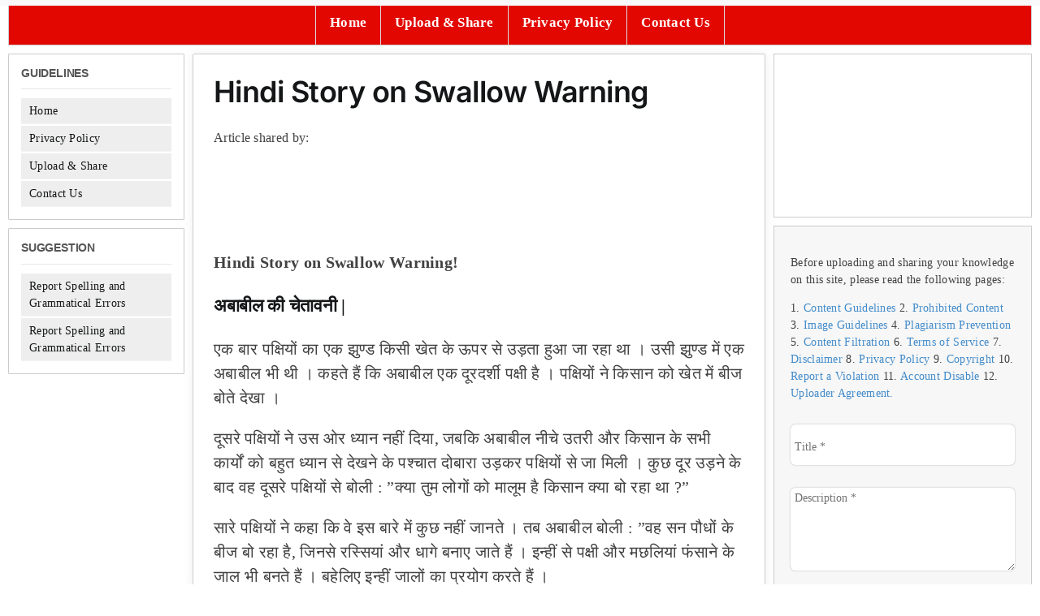

--- FILE ---
content_type: text/html; charset=utf-8
request_url: https://www.google.com/recaptcha/api2/aframe
body_size: -88
content:
<!DOCTYPE HTML><html><head><meta http-equiv="content-type" content="text/html; charset=UTF-8"></head><body><script nonce="4tpTlxunsAerH70Xp1UB1g">/** Anti-fraud and anti-abuse applications only. See google.com/recaptcha */ try{var clients={'sodar':'https://pagead2.googlesyndication.com/pagead/sodar?'};window.addEventListener("message",function(a){try{if(a.source===window.parent){var b=JSON.parse(a.data);var c=clients[b['id']];if(c){var d=document.createElement('img');d.src=c+b['params']+'&rc='+(localStorage.getItem("rc::a")?sessionStorage.getItem("rc::b"):"");window.document.body.appendChild(d);sessionStorage.setItem("rc::e",parseInt(sessionStorage.getItem("rc::e")||0)+1);localStorage.setItem("rc::h",'1769659150324');}}}catch(b){}});window.parent.postMessage("_grecaptcha_ready", "*");}catch(b){}</script></body></html>